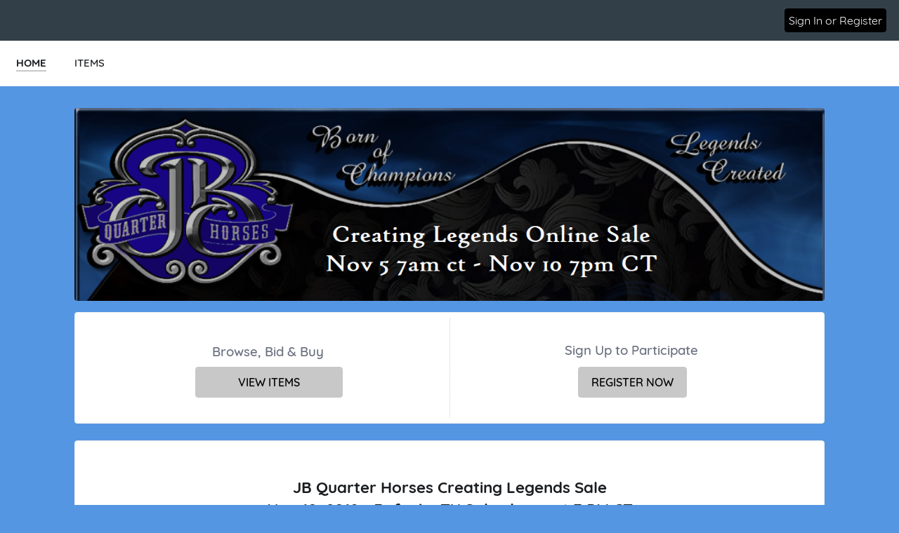

--- FILE ---
content_type: text/html
request_url: https://e.givesmart.com/events/bLm/
body_size: 9294
content:























































	
	
	
	
	
	
	
	
	
	


 




	





<!DOCTYPE html>

	
		
	
	


	
	
	
	


	
	


	
	
		
		
	











<html lang="en" class="no-js no-ads">
<head>
	
		
	
	

	

		
			
				
				<script src="https://cmp.osano.com/16BetWTVxvf7jEBbA/64ab2f12-5b1c-4ffc-a5eb-ffe64de3fe5b/osano.js"></script>
				
			
		

		<script>
			window.dataLayer = [{googleAnalytics4:'null'},{customAnalytics:'null'}];
		</script>
		<!-- Google Tag Manager -->
		<script>
			(function(w,d,s,l,i){w[l]=w[l]||[];w[l].push({'gtm.start':
				new Date().getTime(),event:'gtm.js'});var f=d.getElementsByTagName(s)[0],
				j=d.createElement(s),dl=l!='dataLayer'?'&amp;l='+l:'';j.async=true;j.src=
				'https://www.googletagmanager.com/gtm.js?id='+i+dl;f.parentNode.insertBefore(j,f);
			})(window,document,'script','dataLayer','GTM-MLLS43D');
		</script>
	
	<!-- End Google Tag Manager -->

    
	
		
			<title>JB Quarter Horses &#124; Powered By GiveSmart</title>
		
		
	


	
	
		<meta property="og:title" content="JB Quarter Horses"/>
		<meta property="og:url" content="https://e.givesmart.com/events/bLm/" />
		<meta property="twitter:title" content="JB Quarter Horses"/>
		<meta property="twitter:description" content="Help Historic SmartAuctions Campaigns spread the word about JB Quarter Horses Creating Legends Sale!"/>
		<meta property="og:description" content="Help Historic SmartAuctions Campaigns spread the word about JB Quarter Horses Creating Legends Sale!"/>
	

	
		
		
			<meta property="og:image" content="https://s3.amazonaws.com/eventimages/events/45220/icon.png?v=13"/>
		
	
	<meta property="og:type" content="website"/>
	<meta property="fb:app_id" content="1494749077435519"/>
	
		
		
			<meta property="twitter:image" content="https://s3.amazonaws.com/eventimages/events/45220/icon.png?v=13 - Powered by GiveSmart"/>
		
	

	
	
	<meta charset="utf-8" />

	

	
		<meta name="viewport" content="width=device-width, initial-scale=1.0, minimum-scale=1.0,maximum-scale=1.0, user-scalable=no"/>
		<meta name="HandheldFriendly" content="true"/>
	
	

	<link rel="shortcut icon" href="/images/favicon.ico?v=3"/>
	<link rel="apple-touch-icon" sizes="57x57" href="/images/apple-icon-57x57.png"/>
	<link rel="apple-touch-icon" sizes="60x60" href="/images/apple-icon-60x60.png"/>
	<link rel="apple-touch-icon" sizes="72x72" href="/images/apple-icon-72x72.png"/>
	<link rel="apple-touch-icon" sizes="76x76" href="/images/apple-icon-76x76.png"/>
	<link rel="apple-touch-icon" sizes="114x114" href="/images/apple-icon-114x114.png"/>
	<link rel="apple-touch-icon" sizes="120x120" href="/images/apple-icon-120x120.png"/>
	<link rel="apple-touch-icon" sizes="144x144" href="/images/apple-icon-144x144.png"/>
	<link rel="apple-touch-icon" sizes="152x152" href="/images/apple-icon-152x152.png"/>
	<link rel="apple-touch-icon" sizes="180x180" href="/images/apple-icon-180x180.png"/>
	<link rel="icon" type="image/png" sizes="192x192"  href="/images/android-icon-192x192.png"/>
	<link rel="icon" type="image/png" sizes="32x32" href="/images/favicon-32x32.png?v=3"/>
	<link rel="icon" type="image/png" sizes="96x96" href="/images/favicon-96x96.png?v=3"/>
	<link rel="icon" type="image/png" sizes="16x16" href="/images/favicon-16x16.png?v=3"/>
	<script>document.documentElement.className = document.documentElement.className.replace('no-js','');</script>
	





<!--  ui-values: {pagecolor1=#5596e3, colorCountdown=#000000, backgroundColor=#FFFFFF, pagecolor2=#6B7280, color1dark=#a0a0a0, bannerTextColor=#ffffff, color1text=#000000, color1=#c8c8c8, __cachebust=230, color2=#000000, useBgImage=false, color1Border=#E0E0E0, color2text=#ffffff, color2dark=#000000} -->


<link rel="stylesheet" type="text/css" href="/css/theme.css?v=7.9.8&amp;theme=givesmart" media="screen, handheld" />

<!-- it.eventToken bLm -->

	

<link rel="stylesheet" type="text/css" href="/events/bLm/styles.css?v=230_7.9.8" media="screen, handheld" />



    <link rel="stylesheet" type="text/css" href="https://s3.amazonaws.com/eventimages/events/45220/customCSS/custom.css?v=13" media="screen, handheld" />



<!--[if IE 9]><link rel="stylesheet" type="text/css" href="/css/ie9.css?v=7.9.8" /><![endif]-->
<!--[if (lt IE 9)]>
	<script src="/js/inc/respond.src.js?v=7.9.8"></script>
	<link rel="stylesheet" type="text/css" href="/css/ie8.css?v=7.9.8" />
<![endif]--><style>.page-home-event * {-moz-box-sizing:border-box; webkit-box-sizing:border-box; box-sizing:border-box; }
.page-home-event .container-1200 {margin:0 auto 8px;}
.page-home-event div[class*='container-']{padding:0 16px;}
.page-home-event .equalize-container div.container-tickets, 
.page-home-event .equalize-container div.container-white {padding:8px 16px;}
.page-home-event .footer-page { margin-top:0; }
.page-home-event .form-event-info {
	z-index:999;
	margin:16px auto 0;
}
.bgr-image {
  position: fixed; 
  top: 0; 
  left: initial;
  z-index: -1;
  /* Preserve aspect ratio */
  min-width: 100%;
  min-height: 100%;
}
.event-info-banner img{height:auto;display:block;}
.event-info-name {
	position:absolute;
	top:50%;
	-ms-transform: translateY(-50%);
	transform: translateY(-50%);
	left:60px;
	width:90%;
}
@media only screen and (min-width: 480px) {
	.pagecolor2 {
		color: #ffffff;
	}
}
.event-info-name h1 {font-size:2.5em;margin-bottom:10px;line-height:1.2; }
@media only screen and (min-width: 501px) {
	.event-info-name h1, .event-info-name div {color:#ffffff;}
}
@media only screen and (max-width: 500px) {
	.event-info-name h1, .event-info-name div {color:#6B7280;}
	.page-home-event div[class*='container-']{padding:0 8px;}
}
@media (min-width:675px) {
	.page-home-event .header-title {height:0;}
	.page-home-event .header-title-eventname {display:none;}	
	#main-content .custom-section-container {
		min-height:120px;
		padding:40px 30px;
		width:100%;	
		margin-bottom: 0;
	}
}

#main-content .event-info-body {
	min-height:120px;
	padding:40px 30px;
	width:100%;	
	margin-bottom:16px
}
.event-info-container {border-left:1px dotted #ccc;border-bottom:none;}
.event-info-container:first-child {border-left:none;}
.event-info-container:last-child {border-bottom:none;}
.event-info-module-event-description a, .event-info-module-event-description a:hover, .event-info-module-event-description a:visited { color:#0C91EC;}
.event-info-description { 
	line-height:1.6;
	padding:10px 120px 10px 120px; 
}
.event-info-sidebar {
	padding:8px 8px 8px 40px;
	min-height:50px;
	border-left:1px solid #EEE;
	position:relative;left:4px;
}
.event-info-sidebar h3, .event-info-sidebar p { margin-bottom:8px; }
.event-info-logout-link {
	margin-bottom:20px;
	text-decoration:underline;	
}
.event-info-sidebar-section-logo {
	margin:0 auto 25px;
	max-width:200px;height:150px;
}
.event-info-sidebar-section-logo img{
	max-height:150px;
	margin:auto;
	position:absolute;top:0;left:0;bottom:0;right:0;
 }
.event-info-maplink a{line-height:35px;}
.event-info-module-event-description{
	margin-bottom:80px;
	color:#5B6670;
}
#shareWidget .event-info-module-share {
	margin-top:25px;
	min-height:150px;
}
.event-wrapper .equalize-container #form-register {
	margin-bottom:-6px;
	padding-bottom:0;
}
.page-home-event .icon-admin img{
	width:24px;
	float:left;
	margin:-2px 0 0 -8px;
}
@media screen and (min-width:768px) and (max-width:979px) {
	.form-event-info {
		float:left;
		margin-right:5%;
		min-height:215px;
		height:auto;
	}
	.form-event-info h2 {
		font-size:1.1em;
		padding:0;
	}
	.event-info-name img {
		width:35px;
		height:auto;
	}
	.event-info-name {left:30px;}
	.event-info-name h1 { font-size: 2em }
	.event-info-description { font-size:.9em; }
	.event-info-sidebar{
		border:none;
		padding-left:10px;
	}
	
}
@media screen and (max-width:800px) {
	.event-info-description {padding:10px;}
	.event-info-container {border-left:none; border-bottom:1px dotted #ccc;}
	.event-info-container h3 {font-size:1.5em;}
	#shareWidget .event-info-module-share {
		margin:0px 0px 25px;
		min-height:0px;
	}
}
@media screen and (max-width:767px) {
	.page-home-event .footer-page {
		bottom:-10px;
		margin-top:0;
	 }
	.form-event-info {
		float:left;
		margin-right:5%;
		width:100%;
	}
	.form-event-info h2 {padding:0;}
	.event-info-name img { width:40px; }
	.event-info-name h1 {font-size: 1.5em}
	.event-info-name {
		position:absolute;
		left:30px;
	}
	.event-info-description { padding:10px; }
	.event-info-sidebar {border:none; padding-left:10px}
	.event-info-date, .event-info-location {font-size:18px;}
}
@media screen and (max-width:500px) {
	.form-event-info {
		height:auto;
		width:100%;
		float:none;
		margin:5% auto;
		padding:12px;
		min-height:0;
	}
	.form-event-info h2 {
		margin-bottom:.5em;
		color:#1B1E21;
		line-height:1.2;
	}
	.event-info-name {
		position:relative;
		top:auto;left:auto;height:auto;
		padding:10px;
		white-space:normal;
		width:100%;
		text-align:center;
		-ms-transform: inherit;
		transform: none;
	}
	.event-info-date, .event-info-location, .page-home-event .form-event-info {height:auto;}
	.page-home-event .icon-admin {text-align:center;}
	.event-info-description { min-height:0; }
	.event-info-banner {position:relative;}
	.event-info-sidebar, .event-info-description {
		border-left:none;
		padding:10px;
	}
	.event-info-body {padding:0;}
	.event-info-sidebar {left:0;}	
}
@media (min-width:960px){
	#homePageBannerThumb {
		min-width: 300px;
	}
}
.page-home-event #ticketing {margin:12px 0;}
.event-info-description a:not(.btn), .event-info-description a:hover:not(.btn), .event-info-description a:visited:not(.btn), .event-info-description a:active:not(.btn), .event-info-description a:focus:not(.btn) { color:#0066B9; }
.event-info-description h1,.event-info-description h2,.event-info-description h3,.event-info-description h4,.event-info-description h5,.event-info-description h6 {padding-top:1em;padding-bottom:.5em;font-weight:bold;}
.event-info-description p {padding-bottom:1em;}
.ticketing-active .event-info-container, .ticketing-active #progressImageContainer, .ticketing-active .event-info-body, .ticketing-active .event-info-description-body, .ticketing-active .custom-section-container {display:none;}
.event-info-description ul,.event-info-description ol {padding-left:24px;}
.event-info-description ul {list-style:disc;}
.event-info-description ol {list-style:decimal;}
@media screen and (min-width:1310px){
	.ad-wrapper  {
		width:458px !important; 
	}
}

.custom-section-container p {
	word-wrap: break-word;
}</style>	
</head>


<body id="page" class="page-home-event pagecolor1">

<span id="versionHolder" style="display:none;" data-version="7.9.8"></span>
<script type="text/javascript">
	window.version_suffix = 'v=' + document.getElementById('versionHolder').getAttribute('data-version').trim();
</script>



	



<div id="wrapper" class="clearfix wide"  data-user="" data-userEmail="" data-charityName="Historic SmartAuctions Campaigns">


	<div id="customBackgroundImage">
		
	</div>



	
		
			









	
	
		
	



			
		
		<div id="ads">

</div>
		
			
				<div id="header" class="header-page relative clearfix">
					
					

					
					<div id="navigation-wrap" class="grid-12">
						
						
                            
							
						
						
						
							
								<div id="headerBarOrg" class="grid-flex wide pad-left pad-2-right pad-top pad-bottom headerBarSite grid-align-center">
									<div class="grid-flex flex-1">
										<div class="grid-10 grid-flex pad-vert">
											
                                            
											
												
													<div class="xl-grid-8 grid-7 pad-half-top overflow-hidden header-title-eventname">Historic SmartAuctions Campaigns</div>
												
												
												
											
										</div>
										<div class="grid-2 flex-grow grid-flex grid-justify-end grid-align-center">
                                        
                                        
                                            








<div class="inlineblock relative">
	
		
			<div class="pad-half-top relative">
				<a href="#" id="signInButton"  class="btn s-btn-13 btn-color2">Sign In or Register</a>
			</div>
		
		
	
</div>
                                        
                                        
                                            













	
	
		
	


                                        
										</div>
									</div>
								</div>
							
							
								
							

						
							<div id="headerAnchor" class="grid-12"></div>
							<div class="grid-12 header-menu bgr-white text-center uppercase">
								






<ul class="clearfix grid-flex">



	









	
	
		
	


	
		<a href="/events/bLm/">
			<li class="current">
				<div>HOME</div>
			</li>
		</a>
	

	









	
	
		
	


	









	
	
		
	


		
		
			<a href="/events/bLm/i/">
				<li>
					<div>ITEMS</div>
				</li>
			</a>
		
	

	
	









	
	
		
	


	
	<div class="center">





	





	<div class="countdown-container grid-12 relative text-center pad-2-bottom s-pad animation-fade hidden">
		<noscript><h5>Auction Ends: Nov 10, 2018 8:51 pm Central Standard Time</h5></noscript>
		<div style="color: #000000;" id="countdown" data-timestamp="-228076174631"></div>
		<div style="color: #000000;" class="countdown-labels uppercase countdown-labels-header text-13 semibold letterspace3 marg-top-rev pad-top hidden">Time Remaining</div>
		<div class="countdown-ending absolute hidden animation-fade wide">
			<p class="countdown-ending-soon text-white relative">less than a minute!</p>
			<p class="countdown-ending-very-soon text-white relative">going.<span class="animation-pulsate">.</span></p>
			<p class="countdown-ending-very-very-soon text-white relative">going.. going.<span class="animation-pulsate">.</span></p>
			<p class="countdown-ending-now text-white relative">gone</p>.
		</div>
	</div>
</div>


</ul>

							</div>
						
						
						
					</div>
				</div>
			
			
            
			<div id="pageModals" class="hidden">
				
			</div>
		
		
		
			<div class="flex relative s-block m-block">
				
					
				
				
				<div id="main-content" class="flex-grow clearfix marg-auto-sides relative width-base-large-screen pad-4-bottom s-pad-0 ">
					
					<div class="event-wrapper wide marg-bottom">
	<!-- has items? -->	
	<!-- set grid classes -->
	









	
	
		
	

<div class="container-1100 clearfix text-left relative" id="sectionBanner">
					












<!-- 
	eventSettings is set to true if it is effecting the banner on the Home page settings page
	eventPage is set to true if it is effecting the banner on the home page of the event
-->	
<div class="grid-12 form-event-info rounded relative s-pad-0">
	<div class="event-info-banner">
		
			<img class="wide rounded" id="homePageBannerThumb" src="https://s3.amazonaws.com/eventimages/events/45220/background.jpg?v=8" onerror="this.onerror=null; this.src='https://s3.amazonaws.com/eventimages/backgrounds/blurred_lines_banner.jpg'" />
		
			
	</div>
	
	<div class="wide tall" style="max-height:280px">
		<div class="event-info-name pagecolor2 s-text-18 text-white  hidden">
			<h1>JB Quarter Horses Creating Legends Sale</h1>
			
			
			









	
	
		
	


	
				<div class="event-info-date wide" title="Central Standard Time"><h3>October 30, 2018 3:00 pm - November 10, 2018 7:00 pm</h3></div>
				<div class="event-info-location "><h3 id="previewBannerLocation">Refugio, TX, USA</h3></div>
			

		</div>
	</div>
</div></div>
			<div class="container-1100 clearfix front relative equalize-container" id="sectionCTA">
					<div class="container-white">
						









	
	
		
	


	<div class="grid-6 m-grid-12 s-grid-12 pad event-info-container" id="itemsWrapper">
 									<div class="text-center pad-2">
										<h3 class="pad equalize text-dark" id="customItemsHeaderTextArea">Browse, Bid &#38; Buy</h3>
											<a href="i/" class="btn btn-large btn-inline btn-color1 btn-color1text btn-210" id="customItemsButtonTextArea">VIEW ITEMS</a>
									</div>
								</div>
							










	
	
		
	


	<div class="grid-6 m-grid-12 s-grid-12 pad event-info-container" id="registrationWrapper">
									<div class="text-center pad-2">
										










	
		<div id="noOrderFormSignUp" class="">
			<div class="pad equalize">
				<h3 class="text-dark" id="customSignUpRegisterHeaderTextArea">Sign Up to Participate</h3>
			</div>
			<a href="signUp/" class="btn btn-color1 btn-large btn-inline btn-color1text" id="customSignUpRegisterButtonTextArea">REGISTER NOW</a>
		</div>
		<div id="yesOrderFormSignUp" class="hidden">
			<div class="pad equalize">
				<h3 class="text-dark" id="regTickTitleTextArea">Not Attending?</h3>
				<small class="text-dark" id="regTickSubTitleTextArea">You can still participate in the auction!</small>
			</div>	
			<span class="btn btn-large btn-inline btn-color1 btn-color1text clickable" id="regTickButtonTextArea">REGISTER TO PARTICIPATE</span>
		</div>
	
	

</div>
								</div>
							
</div>
				</div>
			<div id="progressImageContainer" class="container-1100 clearfix hidden">
					<div class="wrapper-white pad-2-bottom pad-sides s-pad-0">
						<div class="grid-12 pad-2-bottom">
							<div class="grid-6 s-grid-12 pad-2 pad-4-bottom text-right s-text-center">
								<div class="inlineblock text-center pad-4-sides">
									<h3 class="pad-sides pad-2-top pad-bottom text-dark text-20"><span style="padding-right:2px;">$</span><span id="progressImageGoalAmount">0</span> Goal</h3>
									<div class="relative">
										<div id="progressImageCrop" class="wide absolute overflow-hidden" style="bottom:0;left:0;height:NaN%;">
											<div class="wide absolute" style="bottom:0;left:0;">
												<img src="https://s3.amazonaws.com/eventimages/events/45220/progressImage.jpg?v=13" width="240" alt="" />
											</div>
										</div>
										<div class="wide">
											<img src="https://s3.amazonaws.com/eventimages/events/45220/progressImage.jpg?v=13" width="240" alt="" style="opacity:.1" />
										</div>
									</div>
								</div>
							</div>
							<div class="grid-6 s-grid-12 pad-2 pad-4-bottom s-text-center">
								<div class="inlineblock text-center pad-4 s-pad-0 marg-top">
									<h3 class="s-pad-0 pad-sides bold" style="font-size:72px;"><span style="padding-right:2px;">$</span><span id="progressImageCurrentAmount">0</span></h3>
									<p class="text-24 text-dark semibold">Total Raised</p>
								</div>
							</div>
						</div>
					</div>
				</div>
			<div class="container-1100 clearfix text-left " id="sectionCustom22322">
					<div class="grid-12 custom-section-container content-text container-white rounded s-pad-0-y s-pad-2-x " data-id="22322" data-sort-order="5">	
						<div class="grid-12 event-info-description"><h2 data-mce-style="text-align: center;" style="text-align: center;">JB Quarter Horses Creating Legends Sale<br>Nov 10, 2018 - Refugio, TX Sale closes at 7 PM CT</h2><h3 data-mce-style="text-align: center;" style="text-align: center;"> </h3><h3 data-mce-style="text-align: center;" style="text-align: center;">Cody O'Donnell: 361-655-7019</h3><h3 data-mce-style="text-align: center;" style="text-align: center;">PO Box 40<br>Refugio, TX 78377<br>361.526.1323 Barn/Office<br>361.655.7019 Cell<br>361.526.1324 Fax<br><a href="/cdn-cgi/l/email-protection" class="__cf_email__" data-cfemail="38525a4b4c5954545157564b78595754165b5755">[email&#160;protected]</a></h3><p> <br></p><p>"Creating Legends" is the motto for Joe & Dee Braman's JB Quarter Horses, located on the Texas Gulf Coast in Refugio, Texas. JB Quarter Horses raises enduring equine athletes in a variety of disciplines from 2007 NRCHA Snaffle Bit Limited Open Futurity Finalist Mr JB 0412 to 2008 BFA $uper$takes $100,000 Champion Miss JB 055 and 2011 BFA Juvenile Futurity Champion Miss JB 0842.</p><p>What started out as a search for pro-rodeo caliber equine athletes ended with the assembly of an impressive battery of young stallions that have excelled in the show pen, race track and rodeo arena.</p><p>Along with their fabulous stallion battery, JB Quarter Horses has an impressive broodmare band that includes bloodlines of the all-time leading maternal sires-Bugs Alive In 75, Jet Of Honor, Dash For Cash and Dash Ta Fame. That band also includes home-grown stars like Miss JB 055, a daughter of Fire Water Flit.</p><p>JB Quarter Horses knows their clients are making an investment when raising a colt or purchasing a prospect. It's their goal to ensure that investment holds true, by offering the finest horses and making them eligible for a multitude of incentives. If you are looking for a future rodeo star, aged event champion or next AQHA Champion, JB Quarter Horses has something for you.</p><p> </p><h3 data-mce-style="text-align: center;" style="text-align: center;">SmartAuctions/Jason Barber: 817-718-5821<br></h3><p><br></p><h2 style="text-align: center;" data-mce-style="text-align: center;"><a href="http://www.smartauctions.co" data-mce-href="http://www.smartauctions.co">SmartAuctions Home</a></h2><p style="text-align: center;" data-mce-style="text-align: center;"><img src="https://s3.amazonaws.com/gesture-images/uploads/9k8uadorz589qbb5dg213pp7.jpg" alt="" width="373" height="53" data-mce-src="https://s3.amazonaws.com/gesture-images/uploads/9k8uadorz589qbb5dg213pp7.jpg"></p><p style="text-align: center;" data-mce-style="text-align: center;"> <br></p><h3 data-mce-style="text-align: center;" style="text-align: center;">SmartAuctions Administrator:<br>Chelsea Halderman<br>937/733-6000</h3><p style="text-align: center;" data-mce-style="text-align: center;"> <br></p><p style="text-align: center;" data-mce-style="text-align: center;">SmartAuctions will invoice all buyers and release the item after payment is received. A credit/debit card will be required ONLY to verify identity for bidders, but you will not be charged for your purchases on your card UNLESS you specifically choose that option. Your credit card will be charged if payment has not been received within a reasonable amount of time after purchase or arrangements have not been communicated. If you pay with a card you will be charged a 5% transaction fee. If you pay by check after receiving an invoice via e-mail from SmartAuctions the 5% transaction fee is automatically waived.</p></div>		
					</div>
				</div>
			<div class="container-1100 clearfix text-left" id="sectionDetails">
					<div class="grid-12 event-info-body container-white rounded">
						<div class="grid-12 event-info-module text-center">	
							<div id="contactWidget" class="l-grid-4 grid-12 marg-bottom pad-4-bottom l-pad-0">
								<h3 class="pad-bottom text-dark" id="customContactTextArea">Hosted By</h3>
								<div class="text-center relative overflow-hidden event-info-sidebar-section-logo">
										<a href="https://www.smartauctions.co/" target="_blank"> <img src="https://s3.amazonaws.com/eventimages/events/45220/icon.png?v=13" onerror="this.onerror=null;this.src='https://s3.amazonaws.com/eventimages/icon.png?v=gs';"  /> </a>
											</div>
								<span class="marg-bottom">Historic SmartAuctions Campaigns</span>
								<div class="event-contact-info"></div>
								<div class="event-contact-phone"><a class="link-color" href="tel:"></a></div>
									<div class="event-contact-email"><a href="/cdn-cgi/l/email-protection#f4"></a></div>
							</div>
							<div id="locationWidget" class="l-grid-4 grid-12 marg-bottom pad-4-bottom l-pad-0">
									<h3 class="pad-bottom text-dark" id="customLocationTextArea">Location</h3>
									<div class="event-info-sidebar-section-logo overflow-hidden">
										<iframe src="https://www.google.com/maps/embed/v1/place?q=Refugio, TX, USA&amp;zoom=17&amp;key=AIzaSyBz2UP_pWDxEejN3iU161YMG9ts3XV-x_A"></iframe>
									</div>
									<div id="locationSubName">Refugio, TX, USA</div>
									<div class="event-info-maplink">
										<a href="http://maps.google.com/?q=Refugio, TX, USA" class="link-color" target="_blank">View Map</a>
									</div>
								</div>
							<div id="shareWidget" class="l-grid-4 grid-12 marg-bottom pad-4-bottom l-pad-0">
				 				<h3 class="pad-bottom text-dark" id="customShareEventTextArea">Share With Others</h3>
				 				






	
	
	
		
	



	
	
		
		
		
		
	


<div class="s-grid-12 text-center pad-vert clearfix event-info-module-share" >
	<div class="l-grid-6 m-grid-12 s-grid-6 l-text-right s-text-right l-pad-top">
		<div class="link-social ">
			
			<a class="inlineblock circle pad overflow-hidden relative bgr-black" style="width:48px;height:48px;" onclick="trackOutboundLink('https://twitter.com/share?url=https%3a%2f%2fe.givesmart.com%2fevents%2fbLm%2f%3fv%3d576&amp;text=Support+our+cause!+--%3e+JB+Quarter+Horses+Creating+Legends+Sale'); return false;" href="https://twitter.com/share?url=https%3a%2f%2fe.givesmart.com%2fevents%2fbLm%2f%3fv%3d576&amp;text=Support+our+cause!+--%3e+JB+Quarter+Horses+Creating+Legends+Sale" target="_blank" id="link-social-tw">
				<img src="/images/icon/twitter.svg" width="24px" class="absolute" style="top:50%;left:50%;margin-top:-12px;margin-left:-12px;" />
			</a>
		</div>
		<div class="link-social" id="link-social-fb">
			
			<a class="inlineblock circle pad overflow-hidden relative bgr-black" style="width:48px;height:48px;" onclick="trackOutboundLink('https://www.facebook.com/dialog/share?app_id=1825121230905888&amp;href=https%3a%2f%2fe.givesmart.com%2fevents%2fbLm%2f%3fv%3d576&amp;redirect_uri=https%3a%2f%2fe.givesmart.com%2fevents%2fbLm%2f&amp;display=popup'); return false;" href="https://www.facebook.com/dialog/share?app_id=1825121230905888&amp;href=https%3a%2f%2fe.givesmart.com%2fevents%2fbLm%2f%3fv%3d576&amp;redirect_uri=https%3a%2f%2fe.givesmart.com%2fevents%2fbLm%2f&amp;display=popup" target="_blank">
				<img src="/images/icon/facebook.svg" width="24px" class="absolute" style="top:50%;left:50%;margin-top:-12px;margin-left:-12px;" />
			</a>
		</div>
	</div>
	<div class="l-grid-6 m-grid-12 s-grid-6 l-text-left s-text-left l-pad-top pad-quarter-sides">
		<div class="link-social ">
			
			
			<a class="inlineblock circle pad overflow-hidden relative bgr-black" style="width:48px;height:48px;" href="/cdn-cgi/l/email-protection#[base64]">
				<img src="/images/icon/envelope.svg" width="24px" class="absolute" style="top:50%;left:50%;margin-top:-12px;margin-left:-12px;" />
			</a>
		</div>
		<div class="link-social">
			<a class="inlineblock circle pad overflow-hidden relative bgr-black" style="width:48px;height:48px;" onclick="trackOutboundLink('http://www.linkedin.com/cws/share?url=http://jbhorses.givesmart.com'); return false;" href="http://www.linkedin.com/cws/share?url=http://jbhorses.givesmart.com" target="_blank">
				<img src="/images/icon/linkedin.svg" width="24px" class="absolute" style="top:50%;left:50%;margin-top:-12px;margin-left:-12px;" />
			</a>
		</div>
	</div>
</div><div class="grid-12">Help us spread the word!</div>
							</div>
						</div>
					</div>
				</div>
			</div>
<div class="modals hidden">
	<div id="confirmParticipationModal">
		<div id="participateValue" class="bgr-white pad-4 rounded border clearfix">
			<h2 class="pad-2-bottom">Looking to purchase tickets?</h2>
			<div class="grid-2">
				<span class="inlineblock pad-half-sides">
					<input class="custom-radio" id="participateYes" name="participate" type="radio" value="yes" checked="checked" />
				</span>
			</div>
			<div class="grid-10 pad-4-bottom">
				<p class="text-16 semibold">Yes</p>
				<p class="text-14 text-dark">I would like to purchase a ticket and automatically be registered to support Historic SmartAuctions Campaigns!</p>
			</div>
			<div class="grid-2">
				<span class="inlineblock pad-half-sides">
					<input class="custom-radio" id="participateNo" name="participate" type="radio" value="no" />
				</span>
			</div>
			<div class="grid-10 pad-4-bottom">
				<p class="text-16 semibold">No</p>
				<p class="text-14 text-dark">I am not purchasing tickets, but would like to register to support Historic SmartAuctions Campaigns!</p>
			</div>
			<div class="grid-6 offset-6">
				<a id="participateLink" class="btn btn-color2" href="#">Next</a>
			</div>
		</div>
	</div>
</div>


				</div>
			</div>
		

		

		
			<div class="grid-12 footer-page bgr-lite text-dark relative text-center pad-2-vert bordertop">
				<div class="grid-12 footer-host pad-2">
					<ul class="text-14">
						
							<li>Hosted By: Historic SmartAuctions Campaigns</li>
						
						<li>Powered By: <a href="http://givesmart.com" class="link-color text-dark" target="_blank" rel="noopener">GiveSmart</a>, the premier <a href="http://givesmart.com.com/auctions/silent-auctions/mobile-bidding/" class="text-dark" target="_blank" rel="noopener">mobile bidding</a> and <a href="http://givesmart.com.com/event-management/fundraising-websites/" class="text-dark" target="_blank" rel="noopener">fundraising platform</a>.</li>
						<li class="pad-2-top">
							<a id="privacyPolicy" class="link-color" href="https://momentivesoftware.com/privacy-policy/" target="_blank" rel="noopener">Privacy Policy</a>
							<span class="pad-2-sides text-dark">&#124;</span>
							<a id="termsAndConditions" class="link-color" href="/termsAndConditions/" target="_blank" rel="noopener">Terms of Use</a>
							
								<span class="pad-2-sides text-dark">&#124;</span>
								<a id="orgTermsAndConditions" class="link-color" href="/events/bLm/termsAndConditions/" target="_blank" rel="noopener">Terms and Conditions</a>
							
						</li>
					</ul>
					
				</div>
			</div>
		
	
	

</div>

	

<script data-cfasync="false" src="/cdn-cgi/scripts/5c5dd728/cloudflare-static/email-decode.min.js"></script><script type="text/javascript" src="/js/core.js?v=7.9.8"></script>
<script type="text/javascript" src="/JavaScriptServlet"></script>


  
    
    
  


	<!-- Place check for sticky nav test mode here -->
	
		
	
	
	<input type="hidden" id="isOrderFormActive" name="isOrderFormActive" value=""/>
<input type="hidden" id="scriptVersion" name="scriptVersion" value="7.9.8"/>
<input type="hidden" id="corporateUser" name="corporateUser" value=""/>

<script type="text/javascript" src="/js/inc/jquery.dateFormat-1.0.min.js"></script>
<script type="text/javascript" src="/js/inc/jsrender.min.js?v=7.9.8"></script>
<script type="text/javascript" src="/js/inc/jquery.cookie.min.js?v=7.9.8"></script>

<script src="/js/inc/sha256.js?v=7.9.8"></script>

<script type="text/javascript" src="/js/inc/jstz.min.js"></script>
<script type="text/javascript" src="/js/inc/jquery.cookie.min.js?v=7.9.8"></script>
<script type="text/javascript" src="/js/abc/signIn.js?v=7.9.8"></script><script type="text/javascript" src="/js/abc/ui.ccForm.js?v=7.9.8"></script>

<script type="text/javascript" src="/js/abc/ui.megamenu.js?v=7.9.8"></script>
<script type="text/javascript" src="/js/abc/ui.googlepay.js?v=7.9.8"></script>
<script type="text/javascript" src="/js/abc/ui.applepay.js?v=7.9.8"></script>
<script type="text/javascript" src="/js/abc/payments.js?v=7.9.8"></script>
<script async = "async" src="https://pay.google.com/gp/p/js/pay.js" onload="ABC.ui.googlePay.init('PRODUCTION', 'BCR2DN6T46N3D2L4');"></script>

<script type="text/javascript" src="/js/abc/purchase.js?v=7.9.8"></script>
<script type="text/javascript" src="/js/inc/spin.min.js?v=7.9.8"></script>





    <script src="https://challenges.cloudflare.com/turnstile/v0/api.js?render=explicit" defer></script>


<script type="text/javascript" src="/js/abc/ui.donateNow.js?v=7.9.8"></script>
	<script type="text/javascript" src="/js/abc/ui.donateNowPay.js?v=7.9.8"></script>
	<script type="text/javascript" src="/js/page/event.js?v=7.9.8"></script>
<script type="text/javascript" src="/js/inc/equalize.js?v=7.9.8"></script>
<script type="text/javascript">$('.event-info-description iframe[src*="youtube."],.event-info-description iframe[src*="vimeo."]').wrap('<div class="flex-video" />');</script>

<script type="text/javascript">
if (window.top != window.self && window.self.location.href.indexOf("/s/") != -1 && window.top.location.href.indexOf("/s/") == -1) {
	window.top.location.reload();
}
var trackOutboundLink = function(url) {
	ABC.track.trackEvent('outbound-social', 'click', url);
	document.location = url;
}
</script>

<script type="text/javascript" src="/js/page/ageGate.js?v=7.9.8"></script>


	
	
	
	
	

	
	


	<div class="modals hidden">
		




	


	

<div id="signInModal" class="clearfix pad-2-sides pad-2-top">
	<div class="grid-12 clearfix text-left">
		<div class="msg-title pad-top pad-left"><h3>Log In</h3></div>
		



<div class="clearfix form-signin">
	<div class="text-left error pad-2-bottom hidden">
		<small>Couldn&#8217;t log in with the provided username and password. Please try again.</small>
	</div>
	
	<form id="form-signin" class="form-small text-left pad-bottom-0 grid-12" action="signIn/">
		

























































	

<div class="container-formfield clearfix " id="usernameField"
>
	
	    
		
            <label class="wide" for="username">Username</label>
        
	
	
		
		
			<div class="formfield-controls formfield-controls-notips clearfix">
				<div class="formfield-input " >
					
					
						
					    
						
							<input type="text"
								aria-label="Username"
								
								
							    
								name="username" 
								
								
								
								
								
								autocorrect="off" 
								autocomplete="off" 
							    
							    
								
								
								
								id="username" value="" />
						
					
					 
				</div>
				
			</div>
			
				
			
		
	
	
</div>
		

























































	

<div class="container-formfield clearfix  p-relative" id="passwordInputField"
>
	
	    
	        











	


<style>


     
    
    
        #showHidePasswordContainer {
           display: flex;
        }
    
  
    
.div-show-password {
    display: flex;
    justify-content: space-evenly;
    align-self: flex-end;
}
</style>

<div id="showHidePasswordContainer" style="justify-content: space-between;  ">
     <label style="width: 50% ;" for="passwordInput">Password      
        
     </label>
    <div class="div-show-password p-relative">
        <label data-id-password="passwordInput" class="text-11" style="margin-top: 3px;">Show Password</label>
    </div>
</div>
		
		
	
	
		
		
			<div class="formfield-controls formfield-controls-notips clearfix">
				<div class="formfield-input " >
					
					
						
					    
						
							<input type="password"
								aria-label="Password"
								
								
							    
								
								
								
								
								
								
								autocorrect="off" 
								autocomplete="off" 
							    
							    
								
								
								
								id="passwordInput" value="" />
						
					
					 
				</div>
				
			</div>
			
				
			
		
	
	
</div>
		<input type="hidden" id="password" name="password" value="" required="required"/>
	</form>
	<div class="clearfix pad-3-top grid-12">
	    






	
	
		
	


<form id="forgotPassword" method="post" action="/forgot/" >
	<input type="hidden" name="eventid" value="45220"/>
	<input type="hidden" name="redirect" value="/events/bLm/"/>
    <input type="submit" form="forgotPassword" name="redirectLink" id="redirectLinkForgot" value="Forgot Username or Password?" class="btn-link btn-link text-13 pad-0 border0 link-color" style="font-size:13px;margin-top:-27px;"/>
</form>

    	    <input type="submit" form="form-signin" class="btn btn-15 btn-right btn-color2" id="signIn" value="Log In"/>
    	</div>
</div>

		<div class="grid-12 pad-left pad-1-top marg-top pad-right">
			<p class="pad-bottom"><small>Don't have an account yet?</small>
			<a class="link-color" href="signUp/" id="registerNowButton">Register Now</a></p>
			
		</div>
		<div class="grid-12 pad-4-bottom text-center pad-left pad-2-top marg-top bordertop pad-right">
            <a class="link-color" href="#" id="btnLogin">Admin Log In</a>
        </div>
	</div>
</div>
	</div>









	



<div style="display: none">
	<input id="domainValidateText" type="hidden" name="domainValidateText" value="givesmart.com" />
	<input id="canSeeAdminViewFlag" type="hidden" name="canSeeAdminView" value="false" />
</div>
</body>
</html>

--- FILE ---
content_type: text/plain;charset=ISO-8859-1
request_url: https://e.givesmart.com/JavaScriptServlet
body_size: 144
content:
X-TOKEN:w13QnE0v3M-ZSlfJPW1nFUUbYg9tKOj-RoW3VDEsKD0AAAGcGxRObg

--- FILE ---
content_type: text/javascript
request_url: https://e.givesmart.com/js/inc/equalize.js?v=7.9.8
body_size: 701
content:
/*! equalize.js - Author & copyright (c) 2012: Tim Svensen - Dual MIT & GPL license - https://github.com/tsvensen/equalize.js/ */
!function(i){i.fn.equalize=function(e){var n,t,h=!1,c=!1;return i.isPlainObject(e)?(n=e.equalize||"height",h=e.children||!1,c=e.reset||!1):n=e||"height",i.isFunction(i.fn[n])?(t=0<n.indexOf("eight")?"height":"width",this.each(function(){var e=h?i(this).find(h):i(this).children(),s=0;e.each(function(){var e=i(this);c&&e.css(t,""),e=e[n](),e>s&&(s=e)}),e.css(t,s+"px")})):!1}}(jQuery);

// smart resize - http://paulirish.com/2009/throttled-smartresize-jquery-event-handler/
(function($,sr){
	// debouncing function from John Hann - http://unscriptable.com/index.php/2009/03/20/debouncing-javascript-methods/
	var debounce = function (func, threshold, execAsap) {
	    var timeout;
	    return function debounced () {
	        var obj = this, args = arguments;
	        function delayed () {
	            if (!execAsap)
	                func.apply(obj, args);
	            timeout = null; 
	        };
	        if (timeout)
	            clearTimeout(timeout);
	        else if (execAsap)
	            func.apply(obj, args);
	        timeout = setTimeout(delayed, threshold || 100); 
	    };
	}
	jQuery.fn[sr] = function(fn){  return fn ? this.bind('resize', debounce(fn)) : this.trigger(sr); };
})(jQuery,'smartresize');

$(function() {
	// use equalize to equalize the heights of content elements
	$('.equalize-container').each(function() {
		$(this).equalize({children:'.equalize',reset:true,equalize:'outerHeight'});
	});
	// re-equalize on resize
	$(window).smartresize(function(){  
	  	$('.equalize-container').each(function() {
			$(this).equalize({children:'.equalize',reset:true,equalize:'outerHeight'});
		});
	});
});

--- FILE ---
content_type: text/javascript
request_url: https://e.givesmart.com/js/abc/ui.donateNowPay.js?v=7.9.8
body_size: 4040
content:
// NOTE: 
// ui.donateNow.js handles the ui behavior of the form elements
// ui.donateNowPay.js handles the payment aspects
// They are separated because in some cases (order forms, donate items) the ui behavior is desired, but payment is not

$(function() {
	var numUSD = new Intl.NumberFormat("en-US", {style:"currency", currency:"USD", maximumFractionDigits: 2});
	$('#enterDonation').on('onDonateSelect', function(e, donateAmount) {
		onDonateSelect(donateAmount);
	});
	
	$('#donatePay').on('click','.btn-cancel',function(e) {
		e.preventDefault();
		$.removeCookie('donationData', {path : '/'});
		$.removeCookie('userEmailUpdate', {path : '/'});
		window.location.reload();
	});

	$("#donatePay #payFees").on('change', function() {
		onDonateSelect(currentDonationAmount);
	});

	var currentDonationAmount;
	var currentTax;
	var currentTransactionFee;
	var currentGrandTotal;
	var currentDonorType;

	var currentDonationType;

	var donateNowPurchaseExt = function() {
		function validateOrder($scope) {
			var valid = validateDonorFields($scope);

			if (!valid) {
				return valid;
			}

			valid = ABC.payments.validatePaymentForm($scope);

			if (!valid) {
				return valid;
			}

			return valid;
		}

		function prepareOrder($scope) {

			var donateAmount = currentDonationAmount;
			var taxAmount = currentTax;
			var feeAmount = currentTransactionFee;

			var customField1Val = $scope.find('#customField1Value').val();
			var customField2Val = $scope.find('#customField2Value').val();

			var purchaserUserId = $scope.find("#purchaserId").val();
			var agreeTerms = $scope.find('#agreeTerms').is(':checked') ? true : undefined; // should be undefined if no terms were presented (in the case of already registered user)

			var donationType = currentDonationType;

			var recurringDay = '';
			if (donationType === 'monthly') {
				var currentDayOfMonth = new Date().getDate();
				recurringDay = currentDayOfMonth + ABC.util.getDayOfMonthOrdinal(currentDayOfMonth);
			}

			var teamId = $scope.find("#championId").val();
			var isAnonymous = $scope.find("#donateAnonymous").is(':checked')

			var purchaseOrigin = $scope.find('input[name="purchaseOrigin"]').val();

			var order = {
				purchaserData: {
					customFieldValues: {
						1: customField1Val,
						2: customField2Val
					}
				},
				cashDonation: donateAmount,
				tax: taxAmount,
				ccFee: feeAmount,
				donationType: donationType,
				recurringDay: recurringDay,
				orderType: "DONATE_NOW",
				isAnonymous: isAnonymous,
				teamid: teamId,
				isAgreeTerms: agreeTerms,
				origin: purchaseOrigin
			}

			// only add purchaser user ID for non guests; otherwise, get data from CC form
			if (purchaserUserId) {
				order.purchaserData.USER_ID = purchaserUserId;
			}

			var purchaserData = order.purchaserData;
			purchaserData.email = $scope.find('#donateNowPurchaserInformation input[name="purchaserEmail"]').val();

			if(currentDonorType === 'org'){
				purchaserData.landlinePhone = $scope.find('#donateNowPurchaserInformation input[name="purchaserPhone"]').val();
			} else{
				purchaserData.phone = $scope.find('#donateNowPurchaserInformation input[name="purchaserPhone"]').val();
			}

			const corporateUser = $('input[name="donorType"]:checked').val() === 'org';
			if(corporateUser){
				purchaserData['lastName'] = $scope.find('#donateNowPurchaserInformation input[name="purchaserName"]').val();

				const orgFields = ['fname', 'lname', 'email', 'tel', 'title'];
				const primaryPoc={};
				orgFields.forEach(field =>
					primaryPoc[field] = $scope.find(`#donateNowPurchaserInformation input[name="${field}"]`).val()
				);
				purchaserData['primaryPoc'] = primaryPoc;
				purchaserData['corporateUser'] = true;
			}
			else{
				purchaserData['corporateUser'] = false;
			}

			return order;
		}

		function preparePayment($scope, order) {
			return ABC.payments.prepareCCPaymentAjax($scope, currentGrandTotal).then(function(paymentData) {

				// set purchaser data of guests based on payment data
				const corporateUser = $('input[name="donorType"]:checked').val() === 'org';
				if (!order.purchaserData.USER_ID) {
					var purchaserData = order.purchaserData;
					if(corporateUser){
						purchaserData.firstName = "";
					}
					else{
						purchaserData.firstName = paymentData["NAME1"];
						purchaserData.lastName = paymentData["NAME2"];
					}
					purchaserData.fullName = paymentData["FULL_NAME"];
					purchaserData.addr1 = paymentData['ADDR1'];
					purchaserData.city = paymentData['CITY'];
					purchaserData.state = paymentData['STATE'];
					purchaserData.country = paymentData['COUNTRY'];
					purchaserData.zip = paymentData['ZIPCODE'];
				}

				paymentData.TOTAL_DUE = currentGrandTotal;

				// purchaser ID is part of the order (donate now) scope, not the payment scope, so grab it from the donate now scope
				var purchaserUserId = $scope.find("#purchaserId").val();
				paymentData.PURCHASER_ID = purchaserUserId;

				paymentData.COMMENTS = "Homepage Donation";
				return paymentData;
			});
		}

		function handleSuccess(data) {
			$.removeCookie('donationData', {path : '/'});
			donateNowPurchase.defaults().handleSuccess(data);
		}

		function makeMfaModelVisible(data) {
			ABC.payments.makeMfaModelVisible(data);
		}

		return {
			validate: validateOrder,
			prepareOrder: prepareOrder,
			preparePayment: preparePayment,
			handleSuccess: handleSuccess,
			makeMfaModelVisible:makeMfaModelVisible
		}
	}

	var donateNowPurchase = ABC.purchase($('#donateContainer'), donateNowPurchaseExt())

	$('#donatePay #submitPayment').on('click', donateNowPurchase.doPurchase);
	ABC.payments.initGooglePay(donateNowPurchase.doPurchase);
	ABC.payments.initApplePay(donateNowPurchase.doPurchase);

	// $('body').on('keydown', '#donatePay #submitPayment', donateNowPurchase.doPurchase); // TODO: find a better way of checking keyboard input - for example, shift key shouldn't press button

	$("body").on("change", "#donateAnonymous", onChangeAnonymous );

	$('#donateContainer input[name="purchaserEmail"]').on('change blur', function(e){
		validateEmail($(e.target));
	}).on('keydown', function(e) {
		clearError($(e.target))
	});

	$('#donateContainer input[name="purchaserPhone"]').on('change blur', function(e){
		validatePurchaserPhoneField($(e.target));
	}).on('keydown', function(e) {
		clearError($(e.target))
	});

	$('#donateContainer #customField1Value, #donateContainer #customField2Value').on('change blur', function(e){
		validateRequiredField($(e.target));
	}).on('keydown', function(e) {
		clearError($(e.target))
	});

	function validateDonorFields($scope) {

		var isValid = true;

		isValid &= validateEmail($scope.find('input[name="purchaserEmail"]'));
		isValid &= validatePurchaserPhoneField($scope.find('input[name="purchaserPhone"]'));
		isValid &= validateRequiredField($scope.find('#customField1Value'));
		isValid &= validateRequiredField($scope.find('#customField2Value'));

		const corporateUser = $('input[name="donorType"]:checked').val() === 'org';
		if(corporateUser){

			const orgFields = ['fname', 'lname', 'email', 'tel', 'purchaserName'];
			isValid &= validateRequiredField($scope.find('#customField2Value'));

			const poc1={};
			orgFields.forEach(field => {
				switch(field) {
					case 'email':
						isValid &= validateEmail($scope.find(`#donateNowPurchaserInformation input[name="email"]`));
						break;
					case 'tel':
						isValid &= validatePhone($scope.find(`#donateNowPurchaserInformation input[name="tel"]`));
						break;
					default:
						isValid &= validateRequiredField($scope.find(`#donateNowPurchaserInformation input[name="${field}"]`));
				}
			});
			console.log('isValid', isValid);
		}

		if (!isValid) {
			ABC.forms.scrollToError(-50);
		}

		return isValid;
	}

	function validateRequiredField($field) {

		clearError($field);

		var valid = true;
		if ($field.filter('[required="required"]').length && !$.trim($field.filter('[required="required"]').val())) {
			ABC.ui.tooltip.error($field.parent(), 'Please fill out all required fields');
			valid = false;
		}
		return valid;
	}

	function validateEmail($field) {

		clearError($field);

		var valid = true;

		if ($field.length > 0 && !ABC.forms.test.email($field.val())) {
			ABC.ui.tooltip.error($field.parent(), 'Please provide a valid email address.');
			valid &= false;
		}

		return valid;
	}

	function validatePhone($field) {

		clearError($field);

		var valid = true;

		if ($field.length > 0 && !ABC.forms.test.phone($field.val())) {
			ABC.ui.tooltip.error($field.parent(), 'Please provide a valid phone.');
			valid &= false;
		}

		return valid;
	}

	function validatePurchaserPhoneField($field) {
		clearError($field);

		var phoneVal = $.trim($field.val());
		var isRequired = $field.is('[required]');

		// Required field → must not be empty
		// If value is present → must be valid (required or not)
		if ((isRequired && !phoneVal) || (phoneVal && !ABC.forms.test.phone(phoneVal))) {
			ABC.ui.tooltip.error($field.parent(), 'Please provide a valid phone.');
			return false;
		}

		return true;
	}

	function clearError($field) {

		$field = $field.parent();

		ABC.ui.tooltip.removeAllErrors($field.parent());
		$field.removeClass('error');
	}

	function onChangeAnonymous() {
		// map donate anonymous value to all donate anonymous checkboxes on page]
		var isAnonymous = $("#donateAnonymous").is(':checked');
		$('input[id=donateAnonymous]').prop('checked', isAnonymous);
		$('input[id=donateAnonymous]').parent().find('img').toggleClass('hidden', !isAnonymous);

		$donatePayForm = $('#donatePay');

		$donatePayForm.find("#newCardForm, .form-selectcard").each( function(e) {
			if ( $(this).find("#isAnonymous").length === 0 ) {
				// TODO: We can remove anonymous from the form if all anonymous donations are going through the AJAX purchase process
				$(this).append("<input type='hidden' name='isAnonymous' id='isAnonymous'/>")
			}
			
			$(this).find("#isAnonymous").val(isAnonymous);
		});
	}

	function onDonateSelect(donateAmount) {
		var $payForm = $('#paySelectCard'),
			$donatePayForm = $('#donatePay');

		if (typeof donateAmount != 'undefined' && donateAmount !== '') {
			// TODO: Combine this fee calculation logic with the $payFees listener in payments.js
			var $donateSelectCard = $('#donateSelectCard'),
				taxType = $donateSelectCard.attr('data-taxType'),
				salesTax = parseFloat($donateSelectCard.attr('data-salesTax')),
				passFeeSetting = $donateSelectCard.attr('data-fees'),
				floatDonateAmount = parseFloat(donateAmount),
				tax = ABC.util.roundHalfUp(((taxType === 'S') && salesTax)? floatDonateAmount * salesTax : 0.0),
				subtotal = floatDonateAmount + tax,
				fees = ABC.util.roundHalfUp(subtotal * parseFloat($donateSelectCard.attr('data-actualCCPercentage'))),
				grandTotal = subtotal,
				passFeeOptIn = $payForm.find('#payFees').is(':checked'),
				addFees = (passFeeSetting === 'PURCHASER') || ((passFeeSetting === 'OPTIONAL') && passFeeOptIn);

			if (addFees) {
				grandTotal += fees;
			}

			onChangeAnonymous();

			var chargedFee = addFees ? fees : 0;

			var grandTotalStr = ABC.util.roundHalfUp(grandTotal, true);
			$('#donateContainer').find('#donatePayAmount').text(grandTotalStr);
			$payForm.find('input[id=selectCard]').val('Donate '+grandTotalStr);
			$payForm.find('#submitPayment .submit-payment-button-text').html('Donate '+ numUSD.format(grandTotalStr).replace('.00',''));
			$payForm.find('#subtotal').text(numUSD.format(floatDonateAmount).replace('.00',''));
			$payForm.find('#taxAmount').text(numUSD.format(tax).replace('.00',''));
			$payForm.find('#transactionFee').text('$'+ (addFees? ABC.util.roundHalfUp(fees, true) : '0.00'));
			$payForm.find('input[type=checkbox][id=payFees]').attr('data-fees',ABC.util.roundHalfUp(fees, true));
			$payForm.find('#grandTotal').text(numUSD.format(grandTotalStr).replace('.00',''));

			currentDonationAmount = floatDonateAmount;
			currentTax = tax;
			currentTransactionFee = chargedFee;
			currentGrandTotal = grandTotal;

			currentDonationType = $('#enterDonation').find('#donateNowType').val();

			ABC.payments.setAdditionalValidation(false);
			var isRecurring = $('#donationSelect a[data-value=monthly]').hasClass('toggle-active')
			ABC.ui.tooltip.removeAllErrors('storeCardContainer');
			if (isRecurring) {
				if (!$('#recurringIndicator').length) {
					var monthlyAmountHTML = '<p id="recurringIndicator" class="grid-12 pad-2-bottom text-18 semibold">'+ numUSD.format(donateAmount).replace('.00','') +' monthly donation</p>';
					$('#donorAndPaymentInformationHeading').after(monthlyAmountHTML)
				} else {
					$('#recurringIndicator').text(numUSD.format(donateAmount).replace('.00','') +' monthly donation');
				}
			} else if ($('#recurringIndicator').length > 0) {
				$('#recurringIndicator').remove();
			}
			if ($("#donateContainer").find("#donateAnon").hasClass('hidden')) {
				$("#donateContainer").find("#donateAnon").removeClass('hidden');
			}
			if ($("#donateContainer").find("#donateNowPurchaserInformation").hasClass('hidden')) {
				$("#donateContainer").find("#donateNowPurchaserInformation").removeClass('hidden');
			}
			if ($donatePayForm.hasClass('hidden')) {
				$donatePayForm.removeClass('hidden').slideUp(0);
			}

			$donatePayForm.slideDown(350);
			$.cookie('donationData', JSON.stringify({amount:donateAmount,eventId:ABC.track.getEventId()}), {path : '/'});
		} else {

			$("#donateContainer").find("#donateAnon").addClass('hidden');
			$("#donateContainer").find("#donateNowPurchaserInformation").addClass('hidden');

			$donatePayForm.slideUp(400);
			$.removeCookie('donationData', {path : '/'});
			$.removeCookie('userEmailUpdate', {path : '/'});
		}
	}

	function toggleDonorType(donorType) {
		//Update email label based on donor type
		const $emailLabel = $(`label[for="purchaserEmail"]`);
		$emailLabel.contents().first().replaceWith( donorType === 'org' ? 'Organization Email' : 'Email');
		// Update phone label based on donor type.
		const $phoneLabel = $(`label[for="purchaserPhone"]`);
		$phoneLabel.contents().first().replaceWith( donorType === 'org' ? 'Organization Phone' : 'Phone')
		// Show only the relevant containers
		$('[data-donor-type]').addClass('hidden');
		$(`[data-donor-type="${donorType}"]`).removeClass('hidden');
	}

	$('#oneTimeFields').click(function() {	
		$('#recurringIndicator').remove();
		$('#donateAmount').val('');
	});

	ABC.forms.customRadios();
	$('input[name="donorType"]').change(function() {
		// Get the value of the selected radio button
		const selectedDonorType = $('input[name="donorType"]:checked').val();
		const corporateUser = selectedDonorType === 'org';
		if (corporateUser) {
			ABC.payments.resetPaymentNameAndFullAddress();
		}
		currentDonorType = selectedDonorType;
		toggleDonorType(selectedDonorType);
	});
	const corporateUser = $('input[name="corporateUser"]').val() === 'true';
	$(`input[value="${corporateUser ? 'org' : 'ind'}"]`).click();

});

